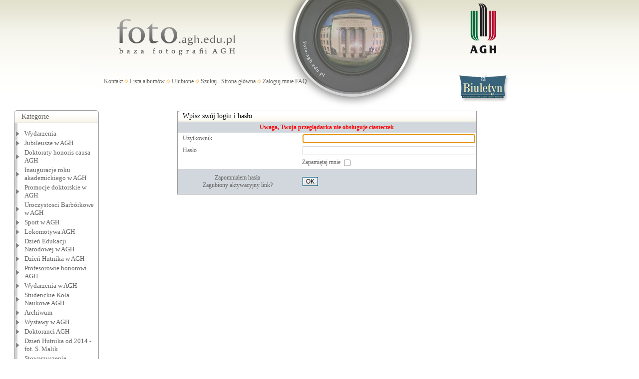

--- FILE ---
content_type: text/html; charset=utf-8
request_url: https://foto.agh.edu.pl/login.php?reload_once&referer=displayimage.php%3Falbum%3D561%26pid%3D44671&message_id=6c9917bfc9f500ceb46f38f1ec8fea13&message_icon=info
body_size: 3468
content:
<!DOCTYPE html PUBLIC "-//W3C//DTD XHTML 1.0 Transitional//EN" "http://www.w3.org/TR/xhtml1/DTD/xhtml1-transitional.dtd">

<html xmlns="http://www.w3.org/1999/xhtml" xml:lang="en" lang="en" dir="ltr">
<head>
<meta http-equiv="Content-Type" content="text/html; charset=utf-8" />
<meta http-equiv="Pragma" content="no-cache" />
<title>Zaloguj się - Foto.agh.edu.pl</title>

<link rel="stylesheet" href="css/coppermine.css" type="text/css" />
<link rel="stylesheet" href="themes/foto2/style.css" type="text/css" />
<link rel="shortcut icon" href="favicon.ico" />
<link rel="alternate" type="application/rss+xml" title="News Bulletins" href="index.php?file=News_Bulletin/news_rss" />
<!-- script type="text/javascript" src="scripts.js"></script -->
<script type="text/javascript">
/* <![CDATA[ */
    var js_vars = {"site_url":"https:\/\/foto.agh.edu.pl","debug":false,"icon_dir":"images\/icons\/","lang_close":"Zamknij","icon_close_path":"images\/icons\/close.png"};
/* ]]> */
</script>
<script type="text/javascript" src="js/jquery-1.12.4.js"></script>
<script type="text/javascript" src="js/jquery-migrate-1.4.1.js"></script>
<script type="text/javascript" src="js/scripts.js"></script>
<script type="text/javascript" src="js/jquery.greybox.js"></script>
<script type="text/javascript" src="js/jquery.elastic.js"></script>

<!--
  SVN version info:
  Coppermine version: 1.4.24
  $Revision: 5969 $
  $LastChangedBy: gaugau $
  $Date: 2009-05-21 22:03:33 +0200 (Do, 21 Mai 2009) $
--><script type="text/javascript" src="menu/tree.js">
</script>
<script type="text/javascript">
var gaJsHost = (("https:" == document.location.protocol) ? "https://ssl." : "http://www.");
document.write(unescape("%3Cscript src='" + gaJsHost + "google-analytics.com/ga.js' type='text/javascript'%3E%3C/script%3E"));
</script>
<script type="text/javascript">
try {
var pageTracker = _gat._getTracker("UA-11074405-1");
pageTracker._trackPageview();
} catch(err) {}</script>
</head>
<body style="background-image:url(themes/foto2/images/tlom.gif); background-position:top; background-repeat:repeat-x; margin: 0px; ">
<div style="background-image:url(themes/foto2/images/tlo.jpg); background-repeat:no-repeat; width:945px; margin-left: auto; margin-right: auto;">
<table width="945" border="0" cellspacing="0" cellpadding="0">
  <tr>
    <td colspan="3"><div style="height:36px;">&nbsp;</div></td>
    <td rowspan="2" width="127"><a href="https://agh.edu.pl/"><div style="width:127px; height:118px;">&nbsp;</div></a></td>
    <td rowspan="3" width="79">&nbsp;</td>
  </tr>
  <tr>
    <td width="63">&nbsp;</td>
    <td width="256"><a href="https://foto.agh.edu.pl/index.php?cat=0"><div style="width:256px; height:80px;">&nbsp;</div></a></td>
    <td>&nbsp;</td>
    </tr>
  <tr>
    <td colspan="3"><div style="vertical-align:top;"><div class="menu1">            <!-- BEGIN custom_link -->
        <a href="mailto:foto@agh.edu.pl" title="Kontakt" >Kontakt</a> <img src="themes/water_drop/images/orange_carret.gif" width="8" height="8" border="0" alt="" />
  <!-- END custom_link -->  <!-- BEGIN album_list -->
        <a href="index.php?cat=0" title="Idź do listy albumów" >Lista albumów</a> <img src="themes/water_drop/images/orange_carret.gif" width="8" height="8" border="0" alt="" />
  <!-- END album_list -->  <!-- BEGIN favpics -->
        <a href="thumbnails.php?album=favpics" title="Idź do ulubionych" rel="nofollow">Ulubione</a> <img src="themes/water_drop/images/orange_carret.gif" width="8" height="8" border="0" alt="" />
  <!-- END favpics -->  <!-- BEGIN search -->
        <a href="index.php?file=search_album/search" title="Przeszukaj galerię" >Szukaj</a> 
  <!-- END search -->&nbsp;            <!-- BEGIN home -->
        <a href="index.php" title="Idź do strony głównej" >Strona główna</a> <img src="themes/water_drop/images/orange_carret.gif" width="8" height="8" border="0" alt="" />
  <!-- END home -->                    <!-- BEGIN login -->
        <a href="login.php" title="Zaloguj mnie" >Zaloguj mnie</a> 
  <!-- END login -->  <a href="https://foto.agh.edu.pl/index.php?file=minicms/cms&id=4">FAQ</a></div></div></td>
    <td width="127"><a href="https://biuletyn.agh.edu.pl/"><div style="width:127px; height:98px;">&nbsp;</div></a></td>
    </tr>
</table>
</div></div>


<div style="padding-top:5px;"><div style="width:1225px; margin-left: auto; margin-right: auto;">
  <div style="width:170px; float:left; margin-right:7px;"><div style="width:170px; background-image:url(themes/foto/images/head4.gif); height:20px; padding-top:5px;"><span style="font-size: 14px; padding-left: 15px; ">Kategorie</span></div><div style="width:168px; background-image:url(themes/foto2/images/tlo1.gif); background-repeat:repeat-y; border-left:1px solid #9e9e9e; border-top:1px solid #9e9e9e; border-right:1px solid #9e9e9e; border-bottom:1px solid #9e9e9e; position:top;"><div>

<ul id="tree0" class="tree">



<li><a href="index.php?cat=32">Wydarzenia</a></li>
<li><a>Jubileusze w AGH</a>
	<ul>
	<li><a href="index.php?cat=23">Jubileusz 90-lecia AGH</a></li>
       <li><a href="index.php?cat=43">100-lecie powo�ania Akademii</a></li>
	<li><a href="index.php?cat=50">Jubileusze wydzia�owe</a></li>
	<li><a href="index.php?cat=53">Jubileusz 70-lecia SW AGH</a></li>
	</ul>
</li>
<li><a href="index.php?cat=2">Doktoraty honoris causa AGH</a></li>
<li><a href="index.php?cat=3">Inauguracje roku akademickiego w AGH</a></li>
<li><a href="index.php?cat=4">Promocje doktorskie w AGH</a></li>

<li><a>Uroczystosci Barb&#243;rkowe w AGH</a>
	<ul>
	<li><a href="index.php?cat=8">Barb&#243;rka 2006</a></li>
	<li><a href="index.php?cat=9">Barb&#243;rka 2007</a></li>
    <li><a href="index.php?cat=10">Barb&#243;rka 2008</a></li>
    <li><a href="index.php?cat=25">Barb&#243;rka 2009</a></li>
    <li><a href="index.php?cat=36">Barb&#243;rka 2010</a></li>
    <li><a href="index.php?cat=37">Barb&#243;rka 2011</a></li>
    <li><a href="index.php?cat=42">Barb&#243;rka 2012</a></li>
    <li><a href="index.php?cat=44">Barb&#243;rka 2013</a></li>
    <li><a href="index.php?cat=51">Barb&#243;rka 2014</a></li>
    <li><a href="index.php?cat=54">Barb&#243;rka 2015</a></li>
    <li><a href="index.php?cat=55">Barb&#243;rka 2016</a></li>
    <li><a href="index.php?cat=62">Barb&#243;rka 2017</a></li>
    <li><a href="index.php?cat=65">Barb&#243;rka 2018</a></li>
    <li><a href="index.php?cat=69">Barb&#243;rka 2019</a></li>
    <li><a href="index.php?cat=71">Barb&#243;rka 2020</a></li>
    <li><a href="index.php?cat=74">Barb&#243;rka 2021</a></li>
    <li><a href="index.php?cat=77">Barb&#243;rka 2022</a></li>
    <li><a href="index.php?cat=80">Barb&#243;rka 2023</a></li>
    <li><a href="index.php?cat=83">Barb&#243;rka 2024</a></li>

	</ul>
</li>

<li><a href="index.php?cat=13">Sport w AGH</a></li>
<li><a href="index.php?cat=15">Lokomotywa AGH</a></li>
<li><a href="index.php?cat=16">Dzień Edukacji Narodowej w AGH</a></li>

<li><a> Dzień Hutnika w AGH</a>

<ul>
    <li><a href="index.php?cat=81">Dzień Hutnika 2024</a></li>
    <li><a href="index.php?cat=84">Dzień Hutnika 2025</a></li>
</ul>
</li>

<li><a href="index.php?cat=21">Profesorowie honorowi AGH</a></li>
<li><a>Wydarzenia w AGH</a>

<ul>
	<li><a href="index.php?cat=20">Koncerty</a></li>
       <li><a href="index.php?cat=27">Spotkania z Rektorem AGH</a></li>
       <li><a href="index.php?cat=33">Podpisane umowy i inne</a></li>
	
</ul>

<li><a href="index.php?cat=24">Studenckie Koła Naukowe AGH</a></li>
<li><a>Archiwum</a>
<li><a href="index.php?cat=38">Wystawy w AGH</a></li>
<li><a href="index.php?cat=41">Doktoranci AGH</a></li>

<li><a>Dzień Hutnika od 2014 - fot. S. Malik</a>

<ul>
	<li><a href="index.php?cat=47">Dzień Hutnika 2014</a></li>
	<li><a href="index.php?cat=52">Dzień Hutnika 2015</a></li>
	<li><a href="index.php?cat=56">Dzień Hutnika 2017</a></li>
	<li><a href="index.php?cat=63">Dzień Hutnika 2018</a></li>
	<li><a href="index.php?cat=66">Dzień Hutnika 2019</a></li>
	<li><a href="index.php?cat=72">Dzień Hutnika 2021</a></li>
	<li><a href="index.php?cat=75">Dzień Hutnika 2022</a></li>
	<li><a href="index.php?cat=78">Dzień Hutnika 2023</a></li>
</ul>
</li>

       <ul>
	<li><a href="index.php?cat=30">1999</a></li>
	<li><a href="index.php?cat=31">2000</a></li>
       </ul>

<li><a href="index.php?cat=57">Stowarzyszenie Wychowank&#243;w AGH</a></li>


<li><a>Dni prof. Antoniego Hoborskiego</a>
	<ul>
    <li><a href="index.php?cat=61">2017 Dni prof. A. Hoborskiego</a></li>
    <li><a href="index.php?cat=64">2018 Dni prof. A. Hoborskiego</a></li>
    <li><a href="index.php?cat=68">2019 Dni prof. A. Hoborskiego</a></li>
    <li><a href="index.php?cat=70">2020 Dni prof. A. Hoborskiego</a></li>
    <li><a href="index.php?cat=73">2021 Dni prof. A. Hoborskiego</a></li>
    <li><a href="index.php?cat=76">2022 Dni prof. A. Hoborskiego</a></li>
    <li><a href="index.php?cat=79">2023 Dni prof. A. Hoborskiego</a></li>
    <li><a href="index.php?cat=82">2024 Dni prof. A. Hoborskiego</a></li>
	</ul>
</li>

<li><a href="index.php?cat=67">Jubileusz 100-lecia otwarcia AGH</a></li>

</li>

</ul>




<script type="text/javascript">
// <![CDATA[
new Tree("tree0");
// ]]>
</script>
    </div></div>
<div></div><div></div></div>
  <div style="float:left; width:900px;"><form action="login.php?referer=displayimage.php%3Falbum%3D561%26pid%3D44671" method="post" name="loginbox" id="cpgform">
<!-- Start standard table -->
<table align="center" width="600" cellspacing="0" cellpadding="0" class="maintable ">
<thead>        <tr>
                <td class="tableh1" colspan="2">Wpisz swój login i hasło</td>
        </tr>
</thead>                  
                                    <tr>
                      <td colspan="2" align="center" class="tableh2">
                          <span style="color:red"><strong>Uwaga, Twoja przeglądarka nie obsługuje ciasteczek</strong></span>
                      </td>
                  </tr>

                  <tr>
                      <td class="tableb" width="40%">Użytkownik</td>
                      <td class="tableb" width="60%"><input type="text" class="textinput" name="username" style="width: 100%" tabindex="1" /></td>
                  </tr>
                  <tr>
                      <td class="tableb">Hasło</td>
                      <td class="tableb"><input type="password" class="textinput" name="password" style="width: 100%" tabindex="2" /></td>
                  </tr>
                  <tr>
                      <td colspan="2" align="center" class="tableb"><label for="remember_me">Zapamiętaj mnie </label><input name="remember_me" id="remember_me" type="checkbox" class="checkbox" value="1" tabindex="3" /></td>
                  </tr>
                  <tr>
                      <td align="center" class="tablef">
                          <a href="forgot_passwd.php" class="topmenu">Zapomniałem hasła</a>
                          <br /><a href="send_activation.php" class="topmenu">Zagubiony aktywacyjny link?</a>
                      </td>
                      <td align="left" class="tablef">
                        <!--<input name="submitted" type="submit" class="button" value="Zaloguj się" tabindex="4" />-->
                        <button type="submit" class="button" name="submitted" value="OK"  tabindex="4">OK</button>
                      </td>
                  </tr>
</table>
<!-- End standard table -->

</form>
<script language="javascript" type="text/javascript">
<!--
document.loginbox.username.focus();
-->
</script></div><div style="float:left;">&nbsp;</div>
</div></div>
<div style="clear: both"></div>

<div class="footer" align="center" style="padding:10px;display:block;visibility:visible; font-family: Verdana,Arial,sans-serif;">Powered by <a href="http://coppermine-gallery.net/" title="Coppermine Photo Gallery" rel="external">Coppermine Photo Gallery</a></div>
<!--Coppermine Photo Gallery 1.6.20 (stable)-->
</body>
</html>


--- FILE ---
content_type: text/javascript
request_url: https://foto.agh.edu.pl/menu/tree.js
body_size: 1106
content:
/**
 * @author S�awomir Kok�owski {@link http://www.kurshtml.boo.pl}
 * @copyright NIE usuwaj tego komentarza! (Do NOT remove this comment!)
 */

function Tree(id)
{
	this.id = id;
	
	var url = unescape(window.location.href.replace(/#.*/, ''));
	var base = window.location.protocol + '//' + window.location.host + window.location.pathname.replace(/[^\/\\]+$/, '');
	
	this.click = function ()
	{
		for (var i = 0, el_node; i < this.parentNode.childNodes.length; i++)
		{
			el_node = this.parentNode.childNodes.item(i)
			if (el_node.nodeName.toLowerCase() == 'ul')
			{
				el_node.style.display = el_node.style.display == 'none' ? 'block' : 'none';
				this.parentNode.className = this.parentNode.className.replace(/(^| +)(opened|closed)( +|$)/g, ' ') + ' ' + (el_node.style.display == 'none' ? 'closed' : 'opened');
				return;
			}
		}
	}
	
	this.start = function (el)
	{
		for (var i = 0, el_node; i < el.childNodes.length; i++)
		{
			el_node = el.childNodes.item(i);
			if (el_node.nodeName.toLowerCase() == 'a')
			{
				el_node.onclick = this.click;
				for (var j = 0; j < el_node.parentNode.childNodes.length; j++)
				{
					if (el_node.parentNode.childNodes.item(j).nodeName.toLowerCase() == 'ul')
					{
						el_node.parentNode.className += ' closed';
						el_node.className = (el_node.className ? el_node.className + ' ' : '') + 'folder';
						break;
					}
					if (el_node.parentNode.childNodes.item(j).nodeName.toLowerCase() == 'li') break;
				}
				var active = el_node.href && unescape(el_node.href.replace(/#.*/, '')) == url;
				if (!active)
				{
					var rel = el_node.getAttribute('rel');
					if (rel)
					{
						var matches = (' ' + rel + ' ').match(/\s+Collection\(([^)]+)\)\s+/i);
						if (matches)
						{
							matches = matches[1].split(',');
							for (var k = 0, pos = -1; k < matches.length; k++)
							{
								if (matches[k].charAt(0) == '[' && (pos = matches[k].lastIndexOf(']')) > 0)
								{
									if (new RegExp(unescape(matches[k].substring(1, pos)), matches[k].substring(pos + 1)).test(url))
									{
										active = true;
										break;
									}
								}
								else
								{
									if (/^[\/\\]/.test(matches[k])) matches[k] = window.location.protocol + '//' + window.location.host + matches[k];
									else if (!/^[a-z0-9]+:/i.test(matches[k])) matches[k] = base + matches[k];
									if (unescape(matches[k].replace(/[\/\\]\.([\/\\])/g, '$1').replace(/[^\/\\]+[\/\\]\.\.[\/\\]/g, '').replace(/#.*/, '')) == url)
									{
										active = true;
										break;
									}
								}
							}
						}
					}
				}
				if (active)
				{
					el_node.className = 'active';
					var el_parentNode = el_node;
					do
					{
						el_parentNode = el_parentNode.parentNode;
						if (el_parentNode.nodeName.toLowerCase() == 'ul')
						{
							el_parentNode.style.display = 'block';
							if (document.getElementById(this.id) != el_parentNode) el_parentNode.parentNode.className = el_parentNode.parentNode.className.replace(/(^| +)(opened|closed)( +|$)/g, ' ') + ' opened';
						}
					}
					while (document.getElementById(this.id) != el_parentNode)
				}
			}
			else if (el_node.nodeName.toLowerCase() == 'ul') el_node.style.display = 'none';
			this.start(el_node);
		}
	}
	
	if (document.getElementById && document.childNodes) this.start(document.getElementById(this.id));
}